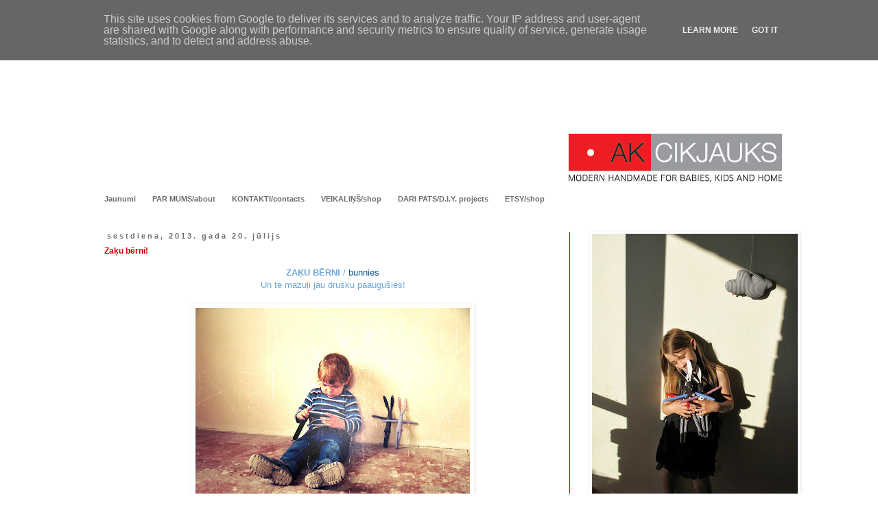

--- FILE ---
content_type: text/html; charset=UTF-8
request_url: http://www.akcikjauks.lv/2013/07/
body_size: 13352
content:
<!DOCTYPE html>
<html class='v2' dir='ltr' lang='lv'>
<head>
<link href='https://www.blogger.com/static/v1/widgets/335934321-css_bundle_v2.css' rel='stylesheet' type='text/css'/>
<meta content='width=1100' name='viewport'/>
<meta content='text/html; charset=UTF-8' http-equiv='Content-Type'/>
<meta content='blogger' name='generator'/>
<link href='http://www.akcikjauks.lv/favicon.ico' rel='icon' type='image/x-icon'/>
<link href='http://www.akcikjauks.lv/2013/07/' rel='canonical'/>
<link rel="alternate" type="application/atom+xml" title="akcikjauks - Atom" href="http://www.akcikjauks.lv/feeds/posts/default" />
<link rel="alternate" type="application/rss+xml" title="akcikjauks - RSS" href="http://www.akcikjauks.lv/feeds/posts/default?alt=rss" />
<link rel="service.post" type="application/atom+xml" title="akcikjauks - Atom" href="https://www.blogger.com/feeds/2388848082982886790/posts/default" />
<!--Can't find substitution for tag [blog.ieCssRetrofitLinks]-->
<meta content='http://www.akcikjauks.lv/2013/07/' property='og:url'/>
<meta content='akcikjauks' property='og:title'/>
<meta content='' property='og:description'/>
<title>akcikjauks: jūlijs 2013</title>
<style id='page-skin-1' type='text/css'><!--
/*
-----------------------------------------------
Blogger Template Style
Name:     Simple
Designer: Blogger
URL:      www.blogger.com
----------------------------------------------- */
/* Content
----------------------------------------------- */
body {
font: normal normal 12px Verdana, Geneva, sans-serif;
color: #666666;
background: #ffffff none repeat scroll top left;
padding: 0 0 0 0;
}
html body .region-inner {
min-width: 0;
max-width: 100%;
width: auto;
}
h2 {
font-size: 22px;
}
a:link {
text-decoration:none;
color: #cc0000;
}
a:visited {
text-decoration:none;
color: #cc0000;
}
a:hover {
text-decoration:underline;
color: #cc0000;
}
.body-fauxcolumn-outer .fauxcolumn-inner {
background: transparent none repeat scroll top left;
_background-image: none;
}
.body-fauxcolumn-outer .cap-top {
position: absolute;
z-index: 1;
height: 400px;
width: 100%;
}
.body-fauxcolumn-outer .cap-top .cap-left {
width: 100%;
background: transparent none repeat-x scroll top left;
_background-image: none;
}
.content-outer {
-moz-box-shadow: 0 0 0 rgba(0, 0, 0, .15);
-webkit-box-shadow: 0 0 0 rgba(0, 0, 0, .15);
-goog-ms-box-shadow: 0 0 0 #333333;
box-shadow: 0 0 0 rgba(0, 0, 0, .15);
margin-bottom: 1px;
}
.content-inner {
padding: 10px 40px;
}
.content-inner {
background-color: #ffffff;
}
/* Header
----------------------------------------------- */
.header-outer {
background: transparent none repeat-x scroll 0 -400px;
_background-image: none;
}
.Header h1 {
font: normal normal 40px Verdana, Geneva, sans-serif;
color: #595656;
text-shadow: 0 0 0 rgba(0, 0, 0, .2);
}
.Header h1 a {
color: #595656;
}
.Header .description {
font-size: 18px;
color: #000000;
}
.header-inner .Header .titlewrapper {
padding: 22px 0;
}
.header-inner .Header .descriptionwrapper {
padding: 0 0;
}
/* Tabs
----------------------------------------------- */
.tabs-inner .section:first-child {
border-top: 0 solid #ffffff;
}
.tabs-inner .section:first-child ul {
margin-top: -1px;
border-top: 1px solid #ffffff;
border-left: 1px solid #ffffff;
border-right: 1px solid #ffffff;
}
.tabs-inner .widget ul {
background: #ffffff none repeat-x scroll 0 -800px;
_background-image: none;
border-bottom: 1px solid #ffffff;
margin-top: 0;
margin-left: -30px;
margin-right: -30px;
}
.tabs-inner .widget li a {
display: inline-block;
padding: .6em 1em;
font: normal bold 11px Verdana, Geneva, sans-serif;
color: #706b6b;
border-left: 1px solid #ffffff;
border-right: 1px solid #ffffff;
}
.tabs-inner .widget li:first-child a {
border-left: none;
}
.tabs-inner .widget li.selected a, .tabs-inner .widget li a:hover {
color: #444444;
background-color: #cccccc;
text-decoration: none;
}
/* Columns
----------------------------------------------- */
.main-outer {
border-top: 0 solid #cc0000;
}
.fauxcolumn-left-outer .fauxcolumn-inner {
border-right: 1px solid #cc0000;
}
.fauxcolumn-right-outer .fauxcolumn-inner {
border-left: 1px solid #cc0000;
}
/* Headings
----------------------------------------------- */
div.widget > h2,
div.widget h2.title {
margin: 0 0 1em 0;
font: normal bold 11px Verdana, Geneva, sans-serif;
color: #706b6b;
}
/* Widgets
----------------------------------------------- */
.widget .zippy {
color: #999999;
text-shadow: 2px 2px 1px rgba(0, 0, 0, .1);
}
.widget .popular-posts ul {
list-style: none;
}
/* Posts
----------------------------------------------- */
h2.date-header {
font: normal bold 11px Arial, Tahoma, Helvetica, FreeSans, sans-serif;
}
.date-header span {
background-color: #ffffff;
color: #706b6b;
padding: 0.4em;
letter-spacing: 3px;
margin: inherit;
}
.main-inner {
padding-top: 35px;
padding-bottom: 65px;
}
.main-inner .column-center-inner {
padding: 0 0;
}
.main-inner .column-center-inner .section {
margin: 0 1em;
}
.post {
margin: 0 0 45px 0;
}
h3.post-title, .comments h4 {
font: normal bold 12px Verdana, Geneva, sans-serif;
margin: .75em 0 0;
}
.post-body {
font-size: 110%;
line-height: 1.4;
position: relative;
}
.post-body img, .post-body .tr-caption-container, .Profile img, .Image img,
.BlogList .item-thumbnail img {
padding: 2px;
background: #ffffff;
border: 1px solid transparent;
-moz-box-shadow: 1px 1px 5px rgba(0, 0, 0, .1);
-webkit-box-shadow: 1px 1px 5px rgba(0, 0, 0, .1);
box-shadow: 1px 1px 5px rgba(0, 0, 0, .1);
}
.post-body img, .post-body .tr-caption-container {
padding: 5px;
}
.post-body .tr-caption-container {
color: #595454;
}
.post-body .tr-caption-container img {
padding: 0;
background: transparent;
border: none;
-moz-box-shadow: 0 0 0 rgba(0, 0, 0, .1);
-webkit-box-shadow: 0 0 0 rgba(0, 0, 0, .1);
box-shadow: 0 0 0 rgba(0, 0, 0, .1);
}
.post-header {
margin: 0 0 1.5em;
line-height: 1.6;
font-size: 90%;
}
.post-footer {
margin: 20px -2px 0;
padding: 5px 10px;
color: #cc0000;
background-color: #eeeeee;
border-bottom: 1px solid #eeeeee;
line-height: 1.6;
font-size: 90%;
}
#comments .comment-author {
padding-top: 1.5em;
border-top: 1px solid #cc0000;
background-position: 0 1.5em;
}
#comments .comment-author:first-child {
padding-top: 0;
border-top: none;
}
.avatar-image-container {
margin: .2em 0 0;
}
#comments .avatar-image-container img {
border: 1px solid transparent;
}
/* Comments
----------------------------------------------- */
.comments .comments-content .icon.blog-author {
background-repeat: no-repeat;
background-image: url([data-uri]);
}
.comments .comments-content .loadmore a {
border-top: 1px solid #999999;
border-bottom: 1px solid #999999;
}
.comments .comment-thread.inline-thread {
background-color: #eeeeee;
}
.comments .continue {
border-top: 2px solid #999999;
}
/* Accents
---------------------------------------------- */
.section-columns td.columns-cell {
border-left: 1px solid #cc0000;
}
.blog-pager {
background: transparent url(http://www.blogblog.com/1kt/simple/paging_dot.png) repeat-x scroll top center;
}
.blog-pager-older-link, .home-link,
.blog-pager-newer-link {
background-color: #ffffff;
padding: 5px;
}
.footer-outer {
border-top: 1px dashed #bbbbbb;
}
/* Mobile
----------------------------------------------- */
body.mobile  {
background-size: auto;
}
.mobile .body-fauxcolumn-outer {
background: transparent none repeat scroll top left;
}
.mobile .body-fauxcolumn-outer .cap-top {
background-size: 100% auto;
}
.mobile .content-outer {
-webkit-box-shadow: 0 0 3px rgba(0, 0, 0, .15);
box-shadow: 0 0 3px rgba(0, 0, 0, .15);
}
.mobile .tabs-inner .widget ul {
margin-left: 0;
margin-right: 0;
}
.mobile .post {
margin: 0;
}
.mobile .main-inner .column-center-inner .section {
margin: 0;
}
.mobile .date-header span {
padding: 0.1em 10px;
margin: 0 -10px;
}
.mobile h3.post-title {
margin: 0;
}
.mobile .blog-pager {
background: transparent none no-repeat scroll top center;
}
.mobile .footer-outer {
border-top: none;
}
.mobile .main-inner, .mobile .footer-inner {
background-color: #ffffff;
}
.mobile-index-contents {
color: #666666;
}
.mobile-link-button {
background-color: #cc0000;
}
.mobile-link-button a:link, .mobile-link-button a:visited {
color: #ffffff;
}
.mobile .tabs-inner .section:first-child {
border-top: none;
}
.mobile .tabs-inner .PageList .widget-content {
background-color: #cccccc;
color: #444444;
border-top: 1px solid #ffffff;
border-bottom: 1px solid #ffffff;
}
.mobile .tabs-inner .PageList .widget-content .pagelist-arrow {
border-left: 1px solid #ffffff;
}

--></style>
<style id='template-skin-1' type='text/css'><!--
body {
min-width: 1080px;
}
.content-outer, .content-fauxcolumn-outer, .region-inner {
min-width: 1080px;
max-width: 1080px;
_width: 1080px;
}
.main-inner .columns {
padding-left: 0;
padding-right: 310px;
}
.main-inner .fauxcolumn-center-outer {
left: 0;
right: 310px;
/* IE6 does not respect left and right together */
_width: expression(this.parentNode.offsetWidth -
parseInt("0") -
parseInt("310px") + 'px');
}
.main-inner .fauxcolumn-left-outer {
width: 0;
}
.main-inner .fauxcolumn-right-outer {
width: 310px;
}
.main-inner .column-left-outer {
width: 0;
right: 100%;
margin-left: -0;
}
.main-inner .column-right-outer {
width: 310px;
margin-right: -310px;
}
#layout {
min-width: 0;
}
#layout .content-outer {
min-width: 0;
width: 800px;
}
#layout .region-inner {
min-width: 0;
width: auto;
}
body#layout div.add_widget {
padding: 8px;
}
body#layout div.add_widget a {
margin-left: 32px;
}
--></style>
<link href='https://www.blogger.com/dyn-css/authorization.css?targetBlogID=2388848082982886790&amp;zx=435d0fc5-8721-4a78-adb4-cb2deca5dced' media='none' onload='if(media!=&#39;all&#39;)media=&#39;all&#39;' rel='stylesheet'/><noscript><link href='https://www.blogger.com/dyn-css/authorization.css?targetBlogID=2388848082982886790&amp;zx=435d0fc5-8721-4a78-adb4-cb2deca5dced' rel='stylesheet'/></noscript>
<meta name='google-adsense-platform-account' content='ca-host-pub-1556223355139109'/>
<meta name='google-adsense-platform-domain' content='blogspot.com'/>

<script type="text/javascript" language="javascript">
  // Supply ads personalization default for EEA readers
  // See https://www.blogger.com/go/adspersonalization
  adsbygoogle = window.adsbygoogle || [];
  if (typeof adsbygoogle.requestNonPersonalizedAds === 'undefined') {
    adsbygoogle.requestNonPersonalizedAds = 1;
  }
</script>


</head>
<body class='loading variant-simplysimple'>
<div class='navbar no-items section' id='navbar' name='Navigācijas josla'>
</div>
<div class='body-fauxcolumns'>
<div class='fauxcolumn-outer body-fauxcolumn-outer'>
<div class='cap-top'>
<div class='cap-left'></div>
<div class='cap-right'></div>
</div>
<div class='fauxborder-left'>
<div class='fauxborder-right'></div>
<div class='fauxcolumn-inner'>
</div>
</div>
<div class='cap-bottom'>
<div class='cap-left'></div>
<div class='cap-right'></div>
</div>
</div>
</div>
<div class='content'>
<div class='content-fauxcolumns'>
<div class='fauxcolumn-outer content-fauxcolumn-outer'>
<div class='cap-top'>
<div class='cap-left'></div>
<div class='cap-right'></div>
</div>
<div class='fauxborder-left'>
<div class='fauxborder-right'></div>
<div class='fauxcolumn-inner'>
</div>
</div>
<div class='cap-bottom'>
<div class='cap-left'></div>
<div class='cap-right'></div>
</div>
</div>
</div>
<div class='content-outer'>
<div class='content-cap-top cap-top'>
<div class='cap-left'></div>
<div class='cap-right'></div>
</div>
<div class='fauxborder-left content-fauxborder-left'>
<div class='fauxborder-right content-fauxborder-right'></div>
<div class='content-inner'>
<header>
<div class='header-outer'>
<div class='header-cap-top cap-top'>
<div class='cap-left'></div>
<div class='cap-right'></div>
</div>
<div class='fauxborder-left header-fauxborder-left'>
<div class='fauxborder-right header-fauxborder-right'></div>
<div class='region-inner header-inner'>
<div class='header section' id='header' name='Galvene'><div class='widget Header' data-version='1' id='Header1'>
<div id='header-inner'>
<a href='http://www.akcikjauks.lv/' style='display: block'>
<img alt='akcikjauks' height='237px; ' id='Header1_headerimg' src='https://blogger.googleusercontent.com/img/b/R29vZ2xl/AVvXsEhe1s0APTf2Goucww0fqPS0bIqtnftAfXiiRGmo74k0nV5T2l2LwlQpq7cOC-12-YcJYrhD5qmDBrF_PvUJsSmk1975VpQ1be3LaiBNu7G7yYTyvyUJywJtCHpLzf0B8sd887b3Gu5_Akc/s1600/ceturtais.gif' style='display: block' width='1006px; '/>
</a>
</div>
</div></div>
</div>
</div>
<div class='header-cap-bottom cap-bottom'>
<div class='cap-left'></div>
<div class='cap-right'></div>
</div>
</div>
</header>
<div class='tabs-outer'>
<div class='tabs-cap-top cap-top'>
<div class='cap-left'></div>
<div class='cap-right'></div>
</div>
<div class='fauxborder-left tabs-fauxborder-left'>
<div class='fauxborder-right tabs-fauxborder-right'></div>
<div class='region-inner tabs-inner'>
<div class='tabs section' id='crosscol' name='Krustojošā kolonna'><div class='widget PageList' data-version='1' id='PageList1'>
<h2>Lapas</h2>
<div class='widget-content'>
<ul>
<li>
<a href='http://www.akcikjauks.lv/'>Jaunumi</a>
</li>
<li>
<a href='http://www.akcikjauks.lv/p/jaunumi.html'>PAR MUMS/about</a>
</li>
<li>
<a href='http://www.akcikjauks.lv/p/kontakti.html'>KONTAKTI/contacts</a>
</li>
<li>
<a href='http://akcikjauksveikalins.blogspot.com/?view=classic'>VEIKALIŅŠ/shop</a>
</li>
<li>
<a href='http://www.akcikjauks.lv/p/blog-page.html'>DARI PATS/D.I.Y. projects </a>
</li>
<li>
<a href='https://www.etsy.com/au/shop/akcikjauks'>ETSY/shop</a>
</li>
</ul>
<div class='clear'></div>
</div>
</div></div>
<div class='tabs no-items section' id='crosscol-overflow' name='Cross-Column 2'></div>
</div>
</div>
<div class='tabs-cap-bottom cap-bottom'>
<div class='cap-left'></div>
<div class='cap-right'></div>
</div>
</div>
<div class='main-outer'>
<div class='main-cap-top cap-top'>
<div class='cap-left'></div>
<div class='cap-right'></div>
</div>
<div class='fauxborder-left main-fauxborder-left'>
<div class='fauxborder-right main-fauxborder-right'></div>
<div class='region-inner main-inner'>
<div class='columns fauxcolumns'>
<div class='fauxcolumn-outer fauxcolumn-center-outer'>
<div class='cap-top'>
<div class='cap-left'></div>
<div class='cap-right'></div>
</div>
<div class='fauxborder-left'>
<div class='fauxborder-right'></div>
<div class='fauxcolumn-inner'>
</div>
</div>
<div class='cap-bottom'>
<div class='cap-left'></div>
<div class='cap-right'></div>
</div>
</div>
<div class='fauxcolumn-outer fauxcolumn-left-outer'>
<div class='cap-top'>
<div class='cap-left'></div>
<div class='cap-right'></div>
</div>
<div class='fauxborder-left'>
<div class='fauxborder-right'></div>
<div class='fauxcolumn-inner'>
</div>
</div>
<div class='cap-bottom'>
<div class='cap-left'></div>
<div class='cap-right'></div>
</div>
</div>
<div class='fauxcolumn-outer fauxcolumn-right-outer'>
<div class='cap-top'>
<div class='cap-left'></div>
<div class='cap-right'></div>
</div>
<div class='fauxborder-left'>
<div class='fauxborder-right'></div>
<div class='fauxcolumn-inner'>
</div>
</div>
<div class='cap-bottom'>
<div class='cap-left'></div>
<div class='cap-right'></div>
</div>
</div>
<!-- corrects IE6 width calculation -->
<div class='columns-inner'>
<div class='column-center-outer'>
<div class='column-center-inner'>
<div class='main section' id='main' name='Galvenais'><div class='widget Blog' data-version='1' id='Blog1'>
<div class='blog-posts hfeed'>

          <div class="date-outer">
        
<h2 class='date-header'><span>sestdiena, 2013. gada 20. jūlijs</span></h2>

          <div class="date-posts">
        
<div class='post-outer'>
<div class='post hentry uncustomized-post-template' itemprop='blogPost' itemscope='itemscope' itemtype='http://schema.org/BlogPosting'>
<meta content='https://blogger.googleusercontent.com/img/b/R29vZ2xl/AVvXsEjRWYGIeOeUMoXFNe_OBvaQPQlJptR_w0llPh1mlNB8sHaWY0MBIxPPh7fXltVSClSBcOpyr4dC5Vnp3ybr8jo5lVEZ20Q5ImOlNgKWcFj4RAXVWshegon3gxdQBWWzB20FoJvFKu8kPwY/s400/es+gibstu+no+skaistuma.jpg' itemprop='image_url'/>
<meta content='2388848082982886790' itemprop='blogId'/>
<meta content='5230871501996311161' itemprop='postId'/>
<a name='5230871501996311161'></a>
<h3 class='post-title entry-title' itemprop='name'>
<a href='http://www.akcikjauks.lv/2013/07/zaku-berni.html'>Zaķu bērni!</a>
</h3>
<div class='post-header'>
<div class='post-header-line-1'></div>
</div>
<div class='post-body entry-content' id='post-body-5230871501996311161' itemprop='description articleBody'>
<div style="text-align: center;">
<span style="background-color: white; color: #6fa8dc; font-family: &quot;Helvetica Neue&quot;, Arial, Helvetica, sans-serif;"><strong>ZAĶU BĒRNI</strong> / <span style="color: #0b5394;">bunnies</span></span><br />
<span style="background-color: white; color: #6fa8dc; font-family: &quot;Helvetica Neue&quot;, Arial, Helvetica, sans-serif;">Un te mazuļi jau drusku paaugušies!</span></div>
<div style="text-align: center;">
<br /></div>
<div class="separator" style="clear: both; text-align: center;">
</div>
<div class="separator" style="clear: both; text-align: center;">
<a href="https://blogger.googleusercontent.com/img/b/R29vZ2xl/AVvXsEjRWYGIeOeUMoXFNe_OBvaQPQlJptR_w0llPh1mlNB8sHaWY0MBIxPPh7fXltVSClSBcOpyr4dC5Vnp3ybr8jo5lVEZ20Q5ImOlNgKWcFj4RAXVWshegon3gxdQBWWzB20FoJvFKu8kPwY/s1600/es+gibstu+no+skaistuma.jpg" imageanchor="1" style="margin-left: 1em; margin-right: 1em;"><img border="0" height="300" iya="true" src="https://blogger.googleusercontent.com/img/b/R29vZ2xl/AVvXsEjRWYGIeOeUMoXFNe_OBvaQPQlJptR_w0llPh1mlNB8sHaWY0MBIxPPh7fXltVSClSBcOpyr4dC5Vnp3ybr8jo5lVEZ20Q5ImOlNgKWcFj4RAXVWshegon3gxdQBWWzB20FoJvFKu8kPwY/s400/es+gibstu+no+skaistuma.jpg" width="400" /></a></div>
<div class="separator" style="clear: both; text-align: center;">
<a href="https://blogger.googleusercontent.com/img/b/R29vZ2xl/AVvXsEh8uvi_ZhkuZ7nBP6LBnDGJCoyNR8jC6EsXbk3enI4Z5nT_o77GcAkMYoDhbV0YhRjp_ASbWwDDcIwF8uIYCyrpnJnTOPdYmDvvOMpztF44HZjw2wMkwl0KfnIQXvFtIT9sE-R7Na-RPLU/s1600/zaku+kopbilde+a.jpg" imageanchor="1" style="margin-left: 1em; margin-right: 1em;"><img border="0" height="300" iya="true" src="https://blogger.googleusercontent.com/img/b/R29vZ2xl/AVvXsEh8uvi_ZhkuZ7nBP6LBnDGJCoyNR8jC6EsXbk3enI4Z5nT_o77GcAkMYoDhbV0YhRjp_ASbWwDDcIwF8uIYCyrpnJnTOPdYmDvvOMpztF44HZjw2wMkwl0KfnIQXvFtIT9sE-R7Na-RPLU/s400/zaku+kopbilde+a.jpg" width="400" /></a></div>
<div class="separator" style="clear: both; text-align: center;">
<a href="https://blogger.googleusercontent.com/img/b/R29vZ2xl/AVvXsEhKDrnyURPqPUKf09_P_ZU1vsp1P_4Z7g5UP5D7FipWhfIn30U8ql_2468kywMSwFrHb5umYBYwVbzoDqCbVu96DfwaE8MD9YsJ9KqUlAf0MS8syssyf752JjDCpOT6j8-_GCCLTf8ybJM/s1600/zaku+kopbilde+3.jpg" imageanchor="1" style="margin-left: 1em; margin-right: 1em;"><img border="0" height="400" iya="true" src="https://blogger.googleusercontent.com/img/b/R29vZ2xl/AVvXsEhKDrnyURPqPUKf09_P_ZU1vsp1P_4Z7g5UP5D7FipWhfIn30U8ql_2468kywMSwFrHb5umYBYwVbzoDqCbVu96DfwaE8MD9YsJ9KqUlAf0MS8syssyf752JjDCpOT6j8-_GCCLTf8ybJM/s400/zaku+kopbilde+3.jpg" width="300" /></a></div>
<div class="separator" style="clear: both; text-align: center;">
</div>
<div class="separator" style="clear: both; text-align: center;">
<img border="0" height="200" iya="true" src="https://blogger.googleusercontent.com/img/b/R29vZ2xl/AVvXsEgH0_QOkWYVyQS5BTJUWrvZC9t-fzNcRT7dJ-EbFkD6ePcxGhCwMSjKr37FD8s8BNPGj0xBtY2tGvrPnDagr2LT0stDiS5E6ArNU5iva7ffvl4DsfbkYBs6jpiBonL5acgJrFEhzGzHHn4/s200/2+zaki.jpg" width="150" /><img border="0" height="200" iya="true" src="https://blogger.googleusercontent.com/img/b/R29vZ2xl/AVvXsEjzTRScwOGaRWOnTcA3lUWkjq8_T3p376IKzKGMjIEvgnucDFDogDbpcupqrzBy5Y2IjJGu6JsAS5XE2TTLlKWiaulHAGIljxygDbsj8R-QvRBiCUpgaVyS38uBTJe-iGl7pNhIZslkm0c/s200/zakis+viens.jpg" width="150" /></div>
<div class="separator" style="clear: both; text-align: center;">
<a href="https://blogger.googleusercontent.com/img/b/R29vZ2xl/AVvXsEhX0SI6Ga2aaPUyN3q7-PnbT0e_ICgL0Cq7xZgLcVRNp2ZCkPhH37U5VzUVnmw12QS2CILj0-LkfwnawkwXLTg_UQBYT1Rn-6IFWPG1-vsYddGdt4PRmziDadsVzxuXwyU0ml46LIHpDTs/s1600/3+roza.jpg" imageanchor="1" style="margin-left: 1em; margin-right: 1em;"><img border="0" height="320" iya="true" src="https://blogger.googleusercontent.com/img/b/R29vZ2xl/AVvXsEhX0SI6Ga2aaPUyN3q7-PnbT0e_ICgL0Cq7xZgLcVRNp2ZCkPhH37U5VzUVnmw12QS2CILj0-LkfwnawkwXLTg_UQBYT1Rn-6IFWPG1-vsYddGdt4PRmziDadsVzxuXwyU0ml46LIHpDTs/s320/3+roza.jpg" width="251" /></a></div>
<div class="separator" style="clear: both; text-align: center;">
<br /></div>
<div style='clear: both;'></div>
</div>
<div class='post-footer'>
<div class='post-footer-line post-footer-line-1'>
<span class='post-author vcard'>
Autors:
<span class='fn' itemprop='author' itemscope='itemscope' itemtype='http://schema.org/Person'>
<meta content='https://www.blogger.com/profile/08501071775916218313' itemprop='url'/>
<a class='g-profile' href='https://www.blogger.com/profile/08501071775916218313' rel='author' title='author profile'>
<span itemprop='name'>akcikjauks</span>
</a>
</span>
</span>
<span class='post-timestamp'>
plkst.
<meta content='http://www.akcikjauks.lv/2013/07/zaku-berni.html' itemprop='url'/>
<a class='timestamp-link' href='http://www.akcikjauks.lv/2013/07/zaku-berni.html' rel='bookmark' title='permanent link'><abbr class='published' itemprop='datePublished' title='2013-07-20T11:15:00+03:00'>11:15</abbr></a>
</span>
<span class='post-comment-link'>
<a class='comment-link' href='http://www.akcikjauks.lv/2013/07/zaku-berni.html#comment-form' onclick=''>
Nav komentāru:
  </a>
</span>
<span class='post-icons'>
<span class='item-control blog-admin pid-1325774382'>
<a href='https://www.blogger.com/post-edit.g?blogID=2388848082982886790&postID=5230871501996311161&from=pencil' title='Rediģēt ziņu'>
<img alt='' class='icon-action' height='18' src='https://resources.blogblog.com/img/icon18_edit_allbkg.gif' width='18'/>
</a>
</span>
</span>
<div class='post-share-buttons goog-inline-block'>
<a class='goog-inline-block share-button sb-email' href='https://www.blogger.com/share-post.g?blogID=2388848082982886790&postID=5230871501996311161&target=email' target='_blank' title='Sūtīt pa e-pastu'><span class='share-button-link-text'>Sūtīt pa e-pastu</span></a><a class='goog-inline-block share-button sb-blog' href='https://www.blogger.com/share-post.g?blogID=2388848082982886790&postID=5230871501996311161&target=blog' onclick='window.open(this.href, "_blank", "height=270,width=475"); return false;' target='_blank' title='Rakstīt emuāru'><span class='share-button-link-text'>Rakstīt emuāru</span></a><a class='goog-inline-block share-button sb-twitter' href='https://www.blogger.com/share-post.g?blogID=2388848082982886790&postID=5230871501996311161&target=twitter' target='_blank' title='Kopīgot pakalpojumā X'><span class='share-button-link-text'>Kopīgot pakalpojumā&#160;X</span></a><a class='goog-inline-block share-button sb-facebook' href='https://www.blogger.com/share-post.g?blogID=2388848082982886790&postID=5230871501996311161&target=facebook' onclick='window.open(this.href, "_blank", "height=430,width=640"); return false;' target='_blank' title='Kopīgot sociālajā tīklā Facebook'><span class='share-button-link-text'>Kopīgot sociālajā tīklā Facebook</span></a><a class='goog-inline-block share-button sb-pinterest' href='https://www.blogger.com/share-post.g?blogID=2388848082982886790&postID=5230871501996311161&target=pinterest' target='_blank' title='Kopīgot vietnē Pinterest'><span class='share-button-link-text'>Kopīgot vietnē Pinterest</span></a>
</div>
</div>
<div class='post-footer-line post-footer-line-2'>
<span class='post-labels'>
Etiķetes:
<a href='http://www.akcikjauks.lv/search/label/Za%C4%B7u%20b%C4%93rni.%20Bunnies' rel='tag'>Zaķu bērni. Bunnies</a>
</span>
</div>
<div class='post-footer-line post-footer-line-3'>
<span class='post-location'>
</span>
</div>
</div>
</div>
</div>

          </div></div>
        

          <div class="date-outer">
        
<h2 class='date-header'><span>otrdiena, 2013. gada 9. jūlijs</span></h2>

          <div class="date-posts">
        
<div class='post-outer'>
<div class='post hentry uncustomized-post-template' itemprop='blogPost' itemscope='itemscope' itemtype='http://schema.org/BlogPosting'>
<meta content='https://blogger.googleusercontent.com/img/b/R29vZ2xl/AVvXsEhc1aBLJYT_NXTRC6EaPXTz7aD8J3jKwxn9dtSNcKhfOnxszpsxoh2etg4_d5D9rAaMR48QYmnU0Zc601tvfAXXsp9E35UaPNGKQiXcsQPhPbXXmrVqWffsF3drRuq5dDFLeBOUJx8reiU/s400/lupinas+1.jpg' itemprop='image_url'/>
<meta content='2388848082982886790' itemprop='blogId'/>
<meta content='4978222903759800434' itemprop='postId'/>
<a name='4978222903759800434'></a>
<h3 class='post-title entry-title' itemprop='name'>
<a href='http://www.akcikjauks.lv/2013/07/ligo-noskanas-rotas-no-www.html'>Līgo...</a>
</h3>
<div class='post-header'>
<div class='post-header-line-1'></div>
</div>
<div class='post-body entry-content' id='post-body-4978222903759800434' itemprop='description articleBody'>
<div class="separator" style="clear: both; text-align: center;">
<span style="color: #351c75; font-family: &quot;Helvetica Neue&quot;, Arial, Helvetica, sans-serif;"><strong>Lupīnu trakums! </strong><span style="color: #8e7cc3;">inspiration</span></span></div>
<div class="separator" style="clear: both; text-align: center;">
<a href="https://blogger.googleusercontent.com/img/b/R29vZ2xl/AVvXsEhc1aBLJYT_NXTRC6EaPXTz7aD8J3jKwxn9dtSNcKhfOnxszpsxoh2etg4_d5D9rAaMR48QYmnU0Zc601tvfAXXsp9E35UaPNGKQiXcsQPhPbXXmrVqWffsF3drRuq5dDFLeBOUJx8reiU/s1600/lupinas+1.jpg" imageanchor="1" style="margin-left: 1em; margin-right: 1em;"><span style="color: #e06666; font-family: &quot;Helvetica Neue&quot;, Arial, Helvetica, sans-serif;"><strong><img border="0" height="400" nya="true" src="https://blogger.googleusercontent.com/img/b/R29vZ2xl/AVvXsEhc1aBLJYT_NXTRC6EaPXTz7aD8J3jKwxn9dtSNcKhfOnxszpsxoh2etg4_d5D9rAaMR48QYmnU0Zc601tvfAXXsp9E35UaPNGKQiXcsQPhPbXXmrVqWffsF3drRuq5dDFLeBOUJx8reiU/s400/lupinas+1.jpg" width="300" /></strong></span></a></div>
<div class="separator" style="clear: both; text-align: center;">
<span style="color: #e06666; font-family: &quot;Helvetica Neue&quot;, Arial, Helvetica, sans-serif;"><strong></strong></span><br /></div>
<div class="separator" style="clear: both; text-align: center;">
<a href="https://blogger.googleusercontent.com/img/b/R29vZ2xl/AVvXsEi-MpjcwupWRa1H_W768uwYImiM7AtWQ0atMq3r1xV8dvUOKqXkNw-6SWBsm4bPfcQ3EqBqD4qINfhUqhgQXxupC4SieJtBJGsNDIFDheLwkQd7I8fnXBxxpt8CouqwEI_i5b86wCpxMTM/s1600/ista.jpg" imageanchor="1" style="margin-left: 1em; margin-right: 1em;"><span style="color: #e06666; font-family: &quot;Helvetica Neue&quot;, Arial, Helvetica, sans-serif;"><strong><img border="0" height="308" nya="true" src="https://blogger.googleusercontent.com/img/b/R29vZ2xl/AVvXsEi-MpjcwupWRa1H_W768uwYImiM7AtWQ0atMq3r1xV8dvUOKqXkNw-6SWBsm4bPfcQ3EqBqD4qINfhUqhgQXxupC4SieJtBJGsNDIFDheLwkQd7I8fnXBxxpt8CouqwEI_i5b86wCpxMTM/s400/ista.jpg" width="400" /></strong></span></a></div>
<div class="separator" style="clear: both; text-align: center;">
<a href="https://blogger.googleusercontent.com/img/b/R29vZ2xl/AVvXsEhE2sKMe-xuC_Zwo72r3AcRXAckxCfUwvQ_mS6Fxd6Sw4wmPmgPwmJx8jFXwrQIIzcZh-aXnwsuSKcEYouPp3fdmThT_icw3TKXDr_2erE2NIqWY-uWtsqY2SsASOokcMJ5ZafRVSASGr0/s1600/ista+1.jpg" imageanchor="1" style="margin-left: 1em; margin-right: 1em;"><span style="color: #e06666; font-family: &quot;Helvetica Neue&quot;, Arial, Helvetica, sans-serif;"><strong><img border="0" height="300" nya="true" src="https://blogger.googleusercontent.com/img/b/R29vZ2xl/AVvXsEhE2sKMe-xuC_Zwo72r3AcRXAckxCfUwvQ_mS6Fxd6Sw4wmPmgPwmJx8jFXwrQIIzcZh-aXnwsuSKcEYouPp3fdmThT_icw3TKXDr_2erE2NIqWY-uWtsqY2SsASOokcMJ5ZafRVSASGr0/s400/ista+1.jpg" width="400" /></strong></span></a></div>
<span style="font-family: &quot;Helvetica Neue&quot;, Arial, Helvetica, sans-serif;"></span><br />
<div style='clear: both;'></div>
</div>
<div class='post-footer'>
<div class='post-footer-line post-footer-line-1'>
<span class='post-author vcard'>
Autors:
<span class='fn' itemprop='author' itemscope='itemscope' itemtype='http://schema.org/Person'>
<meta content='https://www.blogger.com/profile/08501071775916218313' itemprop='url'/>
<a class='g-profile' href='https://www.blogger.com/profile/08501071775916218313' rel='author' title='author profile'>
<span itemprop='name'>akcikjauks</span>
</a>
</span>
</span>
<span class='post-timestamp'>
plkst.
<meta content='http://www.akcikjauks.lv/2013/07/ligo-noskanas-rotas-no-www.html' itemprop='url'/>
<a class='timestamp-link' href='http://www.akcikjauks.lv/2013/07/ligo-noskanas-rotas-no-www.html' rel='bookmark' title='permanent link'><abbr class='published' itemprop='datePublished' title='2013-07-09T21:14:00+03:00'>21:14</abbr></a>
</span>
<span class='post-comment-link'>
<a class='comment-link' href='http://www.akcikjauks.lv/2013/07/ligo-noskanas-rotas-no-www.html#comment-form' onclick=''>
Nav komentāru:
  </a>
</span>
<span class='post-icons'>
<span class='item-control blog-admin pid-1325774382'>
<a href='https://www.blogger.com/post-edit.g?blogID=2388848082982886790&postID=4978222903759800434&from=pencil' title='Rediģēt ziņu'>
<img alt='' class='icon-action' height='18' src='https://resources.blogblog.com/img/icon18_edit_allbkg.gif' width='18'/>
</a>
</span>
</span>
<div class='post-share-buttons goog-inline-block'>
<a class='goog-inline-block share-button sb-email' href='https://www.blogger.com/share-post.g?blogID=2388848082982886790&postID=4978222903759800434&target=email' target='_blank' title='Sūtīt pa e-pastu'><span class='share-button-link-text'>Sūtīt pa e-pastu</span></a><a class='goog-inline-block share-button sb-blog' href='https://www.blogger.com/share-post.g?blogID=2388848082982886790&postID=4978222903759800434&target=blog' onclick='window.open(this.href, "_blank", "height=270,width=475"); return false;' target='_blank' title='Rakstīt emuāru'><span class='share-button-link-text'>Rakstīt emuāru</span></a><a class='goog-inline-block share-button sb-twitter' href='https://www.blogger.com/share-post.g?blogID=2388848082982886790&postID=4978222903759800434&target=twitter' target='_blank' title='Kopīgot pakalpojumā X'><span class='share-button-link-text'>Kopīgot pakalpojumā&#160;X</span></a><a class='goog-inline-block share-button sb-facebook' href='https://www.blogger.com/share-post.g?blogID=2388848082982886790&postID=4978222903759800434&target=facebook' onclick='window.open(this.href, "_blank", "height=430,width=640"); return false;' target='_blank' title='Kopīgot sociālajā tīklā Facebook'><span class='share-button-link-text'>Kopīgot sociālajā tīklā Facebook</span></a><a class='goog-inline-block share-button sb-pinterest' href='https://www.blogger.com/share-post.g?blogID=2388848082982886790&postID=4978222903759800434&target=pinterest' target='_blank' title='Kopīgot vietnē Pinterest'><span class='share-button-link-text'>Kopīgot vietnē Pinterest</span></a>
</div>
</div>
<div class='post-footer-line post-footer-line-2'>
<span class='post-labels'>
Etiķetes:
<a href='http://www.akcikjauks.lv/search/label/Iedvesma.%20Inspiration' rel='tag'>Iedvesma. Inspiration</a>
</span>
</div>
<div class='post-footer-line post-footer-line-3'>
<span class='post-location'>
</span>
</div>
</div>
</div>
</div>

        </div></div>
      
</div>
<div class='blog-pager' id='blog-pager'>
<span id='blog-pager-newer-link'>
<a class='blog-pager-newer-link' href='http://www.akcikjauks.lv/search?updated-max=2013-09-22T17:09:00%2B03:00&max-results=7&reverse-paginate=true' id='Blog1_blog-pager-newer-link' title='Jaunākas ziņas'>Jaunākas ziņas</a>
</span>
<span id='blog-pager-older-link'>
<a class='blog-pager-older-link' href='http://www.akcikjauks.lv/search?updated-max=2013-07-09T21:14:00%2B03:00&max-results=7' id='Blog1_blog-pager-older-link' title='Vecākas ziņas'>Vecākas ziņas</a>
</span>
<a class='home-link' href='http://www.akcikjauks.lv/'>Sākumlapa</a>
</div>
<div class='clear'></div>
<div class='blog-feeds'>
<div class='feed-links'>
Abonēt:
<a class='feed-link' href='http://www.akcikjauks.lv/feeds/posts/default' target='_blank' type='application/atom+xml'>Komentāri (Atom)</a>
</div>
</div>
</div></div>
</div>
</div>
<div class='column-left-outer'>
<div class='column-left-inner'>
<aside>
</aside>
</div>
</div>
<div class='column-right-outer'>
<div class='column-right-inner'>
<aside>
<div class='sidebar section' id='sidebar-right-1'><div class='widget Image' data-version='1' id='Image4'>
<div class='widget-content'>
<img alt='' height='400' id='Image4_img' src='https://blogger.googleusercontent.com/img/b/R29vZ2xl/AVvXsEguUw2ioN_QeDshsTGQpPxRgyHeaawdiRpN5CHiy-KPzi9G-2mudX7Gt2scSLoa8Zg0QjXZ-GBRcZMfxL21CFT9_gOZ7B2HNqf1bPoqri2_kstu0wsWb81kmC0peaon9KHdFsafinmyHZU/s400/ista.jpg' width='300'/>
<br/>
</div>
<div class='clear'></div>
</div><div class='widget Image' data-version='1' id='Image1'>
<div class='widget-content'>
<img alt='' height='34' id='Image1_img' src='https://blogger.googleusercontent.com/img/a/AVvXsEi4zjRi-X3igEKSZamQytKj7UuZRiY95nhnGfPwmzgJS-aZEcI84IETk9B9wmF39mafT99Y-6aOzvIjBIRobnLcgzdI50tHOzK1bJ70yJaZ1Nhg60uILI1XuruqAE-rQEPdqOQ2ZtdepJYUH-V-uGt4h-b20VTklUdDe_2fENHPBTf_Au0t1aJDv_ZM=s35' width='35'/>
<br/>
</div>
<div class='clear'></div>
</div><div class='widget Image' data-version='1' id='Image8'>
<div class='widget-content'>
<a href='https://www.facebook.com/akcikjauks/'>
<img alt='' height='34' id='Image8_img' src='https://blogger.googleusercontent.com/img/a/AVvXsEgKLvQ1Wx1JS43QMoQ_rUACiupI7tJvXdTl_j7tZJOrDoGrn7ItVee1xum55JgV37-f2oSQoIvwbDtXAzbkQkhLqMX7b9WD6wiJN8U00KNtUd9JwpXLsZ80eVKjI7nDdGvpKK2okuxeT8fmQ90_9eBrqxA60-i5om7W5KsI6D3HS33VGVRmN_-Fn3m-=s35' width='35'/>
</a>
<br/>
</div>
<div class='clear'></div>
</div><div class='widget Label' data-version='1' id='Label1'>
<h2>DARBU GALERIJA / Gallery of works</h2>
<div class='widget-content list-label-widget-content'>
<ul>
<li>
<a dir='ltr' href='http://www.akcikjauks.lv/search/label/Darba%20process.Process%20of%20work'>Darba process.Process of work</a>
<span dir='ltr'>(6)</span>
</li>
<li>
<a dir='ltr' href='http://www.akcikjauks.lv/search/label/Gadatirgus'>Gadatirgus</a>
<span dir='ltr'>(1)</span>
</li>
<li>
<a dir='ltr' href='http://www.akcikjauks.lv/search/label/Grabu%C4%BCi.%20Rattles'>Grabuļi. Rattles</a>
<span dir='ltr'>(2)</span>
</li>
<li>
<a dir='ltr' href='http://www.akcikjauks.lv/search/label/Iedvesma.%20Inspiration'>Iedvesma. Inspiration</a>
<span dir='ltr'>(15)</span>
</li>
<li>
<a dir='ltr' href='http://www.akcikjauks.lv/search/label/Ka%C4%B7i.%20Cats'>Kaķi. Cats</a>
<span dir='ltr'>(2)</span>
</li>
<li>
<a dir='ltr' href='http://www.akcikjauks.lv/search/label/Ka%C4%B7i.%20Cats.'>Kaķi. Cats.</a>
<span dir='ltr'>(1)</span>
</li>
<li>
<a dir='ltr' href='http://www.akcikjauks.lv/search/label/Lapsi%C5%86a.%20The%20Fox'>Lapsiņa. The Fox</a>
<span dir='ltr'>(7)</span>
</li>
<li>
<a dir='ltr' href='http://www.akcikjauks.lv/search/label/Lapsi%C5%86a.%20The%20Fox.'>Lapsiņa. The Fox.</a>
<span dir='ltr'>(2)</span>
</li>
<li>
<a dir='ltr' href='http://www.akcikjauks.lv/search/label/Lapsi%C5%86u%20%C4%A3imene.%20The%20Fox%60s%20family.'>Lapsiņu ģimene. The Fox`s family.</a>
<span dir='ltr'>(1)</span>
</li>
<li>
<a dir='ltr' href='http://www.akcikjauks.lv/search/label/L%C4%81%C4%8Di.%20Bears.'>Lāči. Bears.</a>
<span dir='ltr'>(3)</span>
</li>
<li>
<a dir='ltr' href='http://www.akcikjauks.lv/search/label/Lell%C4%ABtes.%20Dolls'>Lellītes. Dolls</a>
<span dir='ltr'>(2)</span>
</li>
<li>
<a dir='ltr' href='http://www.akcikjauks.lv/search/label/Liel%C4%81s%20virtenes.%20Garland'>Lielās virtenes. Garland</a>
<span dir='ltr'>(3)</span>
</li>
<li>
<a dir='ltr' href='http://www.akcikjauks.lv/search/label/Lielie%20za%C4%B7i.%20Big%20rabbits'>Lielie zaķi. Big rabbits</a>
<span dir='ltr'>(1)</span>
</li>
<li>
<a dir='ltr' href='http://www.akcikjauks.lv/search/label/Matu%20stipi%C5%86as.%20Hair%20accessories.'>Matu stipiņas. Hair accessories.</a>
<span dir='ltr'>(4)</span>
</li>
<li>
<a dir='ltr' href='http://www.akcikjauks.lv/search/label/Maz%C4%81s%20virtenes.%20My%20first%20garland.'>Mazās virtenes. My first garland.</a>
<span dir='ltr'>(3)</span>
</li>
<li>
<a dir='ltr' href='http://www.akcikjauks.lv/search/label/Melnie%20lapsu%20kungi'>Melnie lapsu kungi</a>
<span dir='ltr'>(1)</span>
</li>
<li>
<a dir='ltr' href='http://www.akcikjauks.lv/search/label/M%C4%93s%20pres%C4%93.'>Mēs presē.</a>
<span dir='ltr'>(1)</span>
</li>
<li>
<a dir='ltr' href='http://www.akcikjauks.lv/search/label/Pakl%C4%81ji.%20Carpet.'>Paklāji. Carpet.</a>
<span dir='ltr'>(2)</span>
</li>
<li>
<a dir='ltr' href='http://www.akcikjauks.lv/search/label/Putni.%20Birds'>Putni. Birds</a>
<span dir='ltr'>(4)</span>
</li>
<li>
<a dir='ltr' href='http://www.akcikjauks.lv/search/label/Putnu%20mob%C4%AB%C4%BCi.%20Birds%20mobiles.'>Putnu mobīļi. Birds mobiles.</a>
<span dir='ltr'>(2)</span>
</li>
<li>
<a dir='ltr' href='http://www.akcikjauks.lv/search/label/Tambor%C4%93tas%20bumbi%C5%86as.%20Crocheted%20balls'>Tamborētas bumbiņas. Crocheted balls</a>
<span dir='ltr'>(3)</span>
</li>
<li>
<a dir='ltr' href='http://www.akcikjauks.lv/search/label/Za%C4%B7u%20baler%C4%ABnas.%20Rabbit%20Balllerinas.'>Zaķu balerīnas. Rabbit Balllerinas.</a>
<span dir='ltr'>(4)</span>
</li>
<li>
<a dir='ltr' href='http://www.akcikjauks.lv/search/label/Za%C4%B7u%20b%C4%93rni.%20Bunnies'>Zaķu bērni. Bunnies</a>
<span dir='ltr'>(2)</span>
</li>
<li>
<a dir='ltr' href='http://www.akcikjauks.lv/search/label/Za%C4%B7u%20b%C4%93rni.%20Bunnies.'>Zaķu bērni. Bunnies.</a>
<span dir='ltr'>(1)</span>
</li>
<li>
<a dir='ltr' href='http://www.akcikjauks.lv/search/label/Za%C4%B7u%20mazu%C4%BCi.%20Babies'>Zaķu mazuļi. Babies</a>
<span dir='ltr'>(4)</span>
</li>
</ul>
<div class='clear'></div>
</div>
</div><div class='widget Image' data-version='1' id='Image2'>
<div class='widget-content'>
<a href='http://www.akcikjauksveikalins.blogspot.com/'>
<img alt='' height='200' id='Image2_img' src='https://blogger.googleusercontent.com/img/b/R29vZ2xl/AVvXsEjuuQkeheTfXPFxXEo3ejP3zG3MVBQcN2j2nVLgo0Hzw1Ro3yQnAIVSgBiJr5OIG2s4bQgIMAkKloSfOpx3lIV2RhuUrQPr6mf44VsnZkM0byQElWGFDw1hoZCLSGybV8G-2g6FUlGKu-E/s300/ista1.jpg' width='300'/>
</a>
<br/>
</div>
<div class='clear'></div>
</div><div class='widget BlogArchive' data-version='1' id='BlogArchive1'>
<h2>Arhīvs</h2>
<div class='widget-content'>
<div id='ArchiveList'>
<div id='BlogArchive1_ArchiveList'>
<ul class='hierarchy'>
<li class='archivedate collapsed'>
<a class='toggle' href='javascript:void(0)'>
<span class='zippy'>

        &#9658;&#160;
      
</span>
</a>
<a class='post-count-link' href='http://www.akcikjauks.lv/2022/'>
2022
</a>
<span class='post-count' dir='ltr'>(1)</span>
<ul class='hierarchy'>
<li class='archivedate collapsed'>
<a class='toggle' href='javascript:void(0)'>
<span class='zippy'>

        &#9658;&#160;
      
</span>
</a>
<a class='post-count-link' href='http://www.akcikjauks.lv/2022/05/'>
maijs
</a>
<span class='post-count' dir='ltr'>(1)</span>
</li>
</ul>
</li>
</ul>
<ul class='hierarchy'>
<li class='archivedate collapsed'>
<a class='toggle' href='javascript:void(0)'>
<span class='zippy'>

        &#9658;&#160;
      
</span>
</a>
<a class='post-count-link' href='http://www.akcikjauks.lv/2021/'>
2021
</a>
<span class='post-count' dir='ltr'>(1)</span>
<ul class='hierarchy'>
<li class='archivedate collapsed'>
<a class='toggle' href='javascript:void(0)'>
<span class='zippy'>

        &#9658;&#160;
      
</span>
</a>
<a class='post-count-link' href='http://www.akcikjauks.lv/2021/02/'>
februāris
</a>
<span class='post-count' dir='ltr'>(1)</span>
</li>
</ul>
</li>
</ul>
<ul class='hierarchy'>
<li class='archivedate collapsed'>
<a class='toggle' href='javascript:void(0)'>
<span class='zippy'>

        &#9658;&#160;
      
</span>
</a>
<a class='post-count-link' href='http://www.akcikjauks.lv/2020/'>
2020
</a>
<span class='post-count' dir='ltr'>(1)</span>
<ul class='hierarchy'>
<li class='archivedate collapsed'>
<a class='toggle' href='javascript:void(0)'>
<span class='zippy'>

        &#9658;&#160;
      
</span>
</a>
<a class='post-count-link' href='http://www.akcikjauks.lv/2020/10/'>
oktobris
</a>
<span class='post-count' dir='ltr'>(1)</span>
</li>
</ul>
</li>
</ul>
<ul class='hierarchy'>
<li class='archivedate collapsed'>
<a class='toggle' href='javascript:void(0)'>
<span class='zippy'>

        &#9658;&#160;
      
</span>
</a>
<a class='post-count-link' href='http://www.akcikjauks.lv/2017/'>
2017
</a>
<span class='post-count' dir='ltr'>(1)</span>
<ul class='hierarchy'>
<li class='archivedate collapsed'>
<a class='toggle' href='javascript:void(0)'>
<span class='zippy'>

        &#9658;&#160;
      
</span>
</a>
<a class='post-count-link' href='http://www.akcikjauks.lv/2017/05/'>
maijs
</a>
<span class='post-count' dir='ltr'>(1)</span>
</li>
</ul>
</li>
</ul>
<ul class='hierarchy'>
<li class='archivedate collapsed'>
<a class='toggle' href='javascript:void(0)'>
<span class='zippy'>

        &#9658;&#160;
      
</span>
</a>
<a class='post-count-link' href='http://www.akcikjauks.lv/2016/'>
2016
</a>
<span class='post-count' dir='ltr'>(3)</span>
<ul class='hierarchy'>
<li class='archivedate collapsed'>
<a class='toggle' href='javascript:void(0)'>
<span class='zippy'>

        &#9658;&#160;
      
</span>
</a>
<a class='post-count-link' href='http://www.akcikjauks.lv/2016/10/'>
oktobris
</a>
<span class='post-count' dir='ltr'>(1)</span>
</li>
</ul>
<ul class='hierarchy'>
<li class='archivedate collapsed'>
<a class='toggle' href='javascript:void(0)'>
<span class='zippy'>

        &#9658;&#160;
      
</span>
</a>
<a class='post-count-link' href='http://www.akcikjauks.lv/2016/05/'>
maijs
</a>
<span class='post-count' dir='ltr'>(2)</span>
</li>
</ul>
</li>
</ul>
<ul class='hierarchy'>
<li class='archivedate collapsed'>
<a class='toggle' href='javascript:void(0)'>
<span class='zippy'>

        &#9658;&#160;
      
</span>
</a>
<a class='post-count-link' href='http://www.akcikjauks.lv/2015/'>
2015
</a>
<span class='post-count' dir='ltr'>(15)</span>
<ul class='hierarchy'>
<li class='archivedate collapsed'>
<a class='toggle' href='javascript:void(0)'>
<span class='zippy'>

        &#9658;&#160;
      
</span>
</a>
<a class='post-count-link' href='http://www.akcikjauks.lv/2015/08/'>
augusts
</a>
<span class='post-count' dir='ltr'>(1)</span>
</li>
</ul>
<ul class='hierarchy'>
<li class='archivedate collapsed'>
<a class='toggle' href='javascript:void(0)'>
<span class='zippy'>

        &#9658;&#160;
      
</span>
</a>
<a class='post-count-link' href='http://www.akcikjauks.lv/2015/07/'>
jūlijs
</a>
<span class='post-count' dir='ltr'>(4)</span>
</li>
</ul>
<ul class='hierarchy'>
<li class='archivedate collapsed'>
<a class='toggle' href='javascript:void(0)'>
<span class='zippy'>

        &#9658;&#160;
      
</span>
</a>
<a class='post-count-link' href='http://www.akcikjauks.lv/2015/06/'>
jūnijs
</a>
<span class='post-count' dir='ltr'>(1)</span>
</li>
</ul>
<ul class='hierarchy'>
<li class='archivedate collapsed'>
<a class='toggle' href='javascript:void(0)'>
<span class='zippy'>

        &#9658;&#160;
      
</span>
</a>
<a class='post-count-link' href='http://www.akcikjauks.lv/2015/05/'>
maijs
</a>
<span class='post-count' dir='ltr'>(2)</span>
</li>
</ul>
<ul class='hierarchy'>
<li class='archivedate collapsed'>
<a class='toggle' href='javascript:void(0)'>
<span class='zippy'>

        &#9658;&#160;
      
</span>
</a>
<a class='post-count-link' href='http://www.akcikjauks.lv/2015/04/'>
aprīlis
</a>
<span class='post-count' dir='ltr'>(2)</span>
</li>
</ul>
<ul class='hierarchy'>
<li class='archivedate collapsed'>
<a class='toggle' href='javascript:void(0)'>
<span class='zippy'>

        &#9658;&#160;
      
</span>
</a>
<a class='post-count-link' href='http://www.akcikjauks.lv/2015/03/'>
marts
</a>
<span class='post-count' dir='ltr'>(2)</span>
</li>
</ul>
<ul class='hierarchy'>
<li class='archivedate collapsed'>
<a class='toggle' href='javascript:void(0)'>
<span class='zippy'>

        &#9658;&#160;
      
</span>
</a>
<a class='post-count-link' href='http://www.akcikjauks.lv/2015/02/'>
februāris
</a>
<span class='post-count' dir='ltr'>(3)</span>
</li>
</ul>
</li>
</ul>
<ul class='hierarchy'>
<li class='archivedate collapsed'>
<a class='toggle' href='javascript:void(0)'>
<span class='zippy'>

        &#9658;&#160;
      
</span>
</a>
<a class='post-count-link' href='http://www.akcikjauks.lv/2014/'>
2014
</a>
<span class='post-count' dir='ltr'>(33)</span>
<ul class='hierarchy'>
<li class='archivedate collapsed'>
<a class='toggle' href='javascript:void(0)'>
<span class='zippy'>

        &#9658;&#160;
      
</span>
</a>
<a class='post-count-link' href='http://www.akcikjauks.lv/2014/12/'>
decembris
</a>
<span class='post-count' dir='ltr'>(3)</span>
</li>
</ul>
<ul class='hierarchy'>
<li class='archivedate collapsed'>
<a class='toggle' href='javascript:void(0)'>
<span class='zippy'>

        &#9658;&#160;
      
</span>
</a>
<a class='post-count-link' href='http://www.akcikjauks.lv/2014/11/'>
novembris
</a>
<span class='post-count' dir='ltr'>(1)</span>
</li>
</ul>
<ul class='hierarchy'>
<li class='archivedate collapsed'>
<a class='toggle' href='javascript:void(0)'>
<span class='zippy'>

        &#9658;&#160;
      
</span>
</a>
<a class='post-count-link' href='http://www.akcikjauks.lv/2014/10/'>
oktobris
</a>
<span class='post-count' dir='ltr'>(4)</span>
</li>
</ul>
<ul class='hierarchy'>
<li class='archivedate collapsed'>
<a class='toggle' href='javascript:void(0)'>
<span class='zippy'>

        &#9658;&#160;
      
</span>
</a>
<a class='post-count-link' href='http://www.akcikjauks.lv/2014/07/'>
jūlijs
</a>
<span class='post-count' dir='ltr'>(2)</span>
</li>
</ul>
<ul class='hierarchy'>
<li class='archivedate collapsed'>
<a class='toggle' href='javascript:void(0)'>
<span class='zippy'>

        &#9658;&#160;
      
</span>
</a>
<a class='post-count-link' href='http://www.akcikjauks.lv/2014/06/'>
jūnijs
</a>
<span class='post-count' dir='ltr'>(4)</span>
</li>
</ul>
<ul class='hierarchy'>
<li class='archivedate collapsed'>
<a class='toggle' href='javascript:void(0)'>
<span class='zippy'>

        &#9658;&#160;
      
</span>
</a>
<a class='post-count-link' href='http://www.akcikjauks.lv/2014/05/'>
maijs
</a>
<span class='post-count' dir='ltr'>(4)</span>
</li>
</ul>
<ul class='hierarchy'>
<li class='archivedate collapsed'>
<a class='toggle' href='javascript:void(0)'>
<span class='zippy'>

        &#9658;&#160;
      
</span>
</a>
<a class='post-count-link' href='http://www.akcikjauks.lv/2014/04/'>
aprīlis
</a>
<span class='post-count' dir='ltr'>(4)</span>
</li>
</ul>
<ul class='hierarchy'>
<li class='archivedate collapsed'>
<a class='toggle' href='javascript:void(0)'>
<span class='zippy'>

        &#9658;&#160;
      
</span>
</a>
<a class='post-count-link' href='http://www.akcikjauks.lv/2014/03/'>
marts
</a>
<span class='post-count' dir='ltr'>(3)</span>
</li>
</ul>
<ul class='hierarchy'>
<li class='archivedate collapsed'>
<a class='toggle' href='javascript:void(0)'>
<span class='zippy'>

        &#9658;&#160;
      
</span>
</a>
<a class='post-count-link' href='http://www.akcikjauks.lv/2014/02/'>
februāris
</a>
<span class='post-count' dir='ltr'>(3)</span>
</li>
</ul>
<ul class='hierarchy'>
<li class='archivedate collapsed'>
<a class='toggle' href='javascript:void(0)'>
<span class='zippy'>

        &#9658;&#160;
      
</span>
</a>
<a class='post-count-link' href='http://www.akcikjauks.lv/2014/01/'>
janvāris
</a>
<span class='post-count' dir='ltr'>(5)</span>
</li>
</ul>
</li>
</ul>
<ul class='hierarchy'>
<li class='archivedate expanded'>
<a class='toggle' href='javascript:void(0)'>
<span class='zippy toggle-open'>

        &#9660;&#160;
      
</span>
</a>
<a class='post-count-link' href='http://www.akcikjauks.lv/2013/'>
2013
</a>
<span class='post-count' dir='ltr'>(31)</span>
<ul class='hierarchy'>
<li class='archivedate collapsed'>
<a class='toggle' href='javascript:void(0)'>
<span class='zippy'>

        &#9658;&#160;
      
</span>
</a>
<a class='post-count-link' href='http://www.akcikjauks.lv/2013/12/'>
decembris
</a>
<span class='post-count' dir='ltr'>(4)</span>
</li>
</ul>
<ul class='hierarchy'>
<li class='archivedate collapsed'>
<a class='toggle' href='javascript:void(0)'>
<span class='zippy'>

        &#9658;&#160;
      
</span>
</a>
<a class='post-count-link' href='http://www.akcikjauks.lv/2013/11/'>
novembris
</a>
<span class='post-count' dir='ltr'>(4)</span>
</li>
</ul>
<ul class='hierarchy'>
<li class='archivedate collapsed'>
<a class='toggle' href='javascript:void(0)'>
<span class='zippy'>

        &#9658;&#160;
      
</span>
</a>
<a class='post-count-link' href='http://www.akcikjauks.lv/2013/10/'>
oktobris
</a>
<span class='post-count' dir='ltr'>(6)</span>
</li>
</ul>
<ul class='hierarchy'>
<li class='archivedate collapsed'>
<a class='toggle' href='javascript:void(0)'>
<span class='zippy'>

        &#9658;&#160;
      
</span>
</a>
<a class='post-count-link' href='http://www.akcikjauks.lv/2013/09/'>
septembris
</a>
<span class='post-count' dir='ltr'>(7)</span>
</li>
</ul>
<ul class='hierarchy'>
<li class='archivedate collapsed'>
<a class='toggle' href='javascript:void(0)'>
<span class='zippy'>

        &#9658;&#160;
      
</span>
</a>
<a class='post-count-link' href='http://www.akcikjauks.lv/2013/08/'>
augusts
</a>
<span class='post-count' dir='ltr'>(3)</span>
</li>
</ul>
<ul class='hierarchy'>
<li class='archivedate expanded'>
<a class='toggle' href='javascript:void(0)'>
<span class='zippy toggle-open'>

        &#9660;&#160;
      
</span>
</a>
<a class='post-count-link' href='http://www.akcikjauks.lv/2013/07/'>
jūlijs
</a>
<span class='post-count' dir='ltr'>(2)</span>
<ul class='posts'>
<li><a href='http://www.akcikjauks.lv/2013/07/zaku-berni.html'>Zaķu bērni!</a></li>
<li><a href='http://www.akcikjauks.lv/2013/07/ligo-noskanas-rotas-no-www.html'>Līgo...</a></li>
</ul>
</li>
</ul>
<ul class='hierarchy'>
<li class='archivedate collapsed'>
<a class='toggle' href='javascript:void(0)'>
<span class='zippy'>

        &#9658;&#160;
      
</span>
</a>
<a class='post-count-link' href='http://www.akcikjauks.lv/2013/06/'>
jūnijs
</a>
<span class='post-count' dir='ltr'>(3)</span>
</li>
</ul>
<ul class='hierarchy'>
<li class='archivedate collapsed'>
<a class='toggle' href='javascript:void(0)'>
<span class='zippy'>

        &#9658;&#160;
      
</span>
</a>
<a class='post-count-link' href='http://www.akcikjauks.lv/2013/04/'>
aprīlis
</a>
<span class='post-count' dir='ltr'>(1)</span>
</li>
</ul>
<ul class='hierarchy'>
<li class='archivedate collapsed'>
<a class='toggle' href='javascript:void(0)'>
<span class='zippy'>

        &#9658;&#160;
      
</span>
</a>
<a class='post-count-link' href='http://www.akcikjauks.lv/2013/03/'>
marts
</a>
<span class='post-count' dir='ltr'>(1)</span>
</li>
</ul>
</li>
</ul>
</div>
</div>
<div class='clear'></div>
</div>
</div><div class='widget Image' data-version='1' id='Image6'>
<div class='widget-content'>
<a href='http://http://akcikjauksveikalins.blogspot.com/p/rotallietas_11.html'>
<img alt='' height='333' id='Image6_img' src='https://blogger.googleusercontent.com/img/b/R29vZ2xl/AVvXsEhFnwNmTo2CsPg78iBOfeB18p1aDcUTvIjg0IBRjYzAOXpqaI0WkOIqeFEr53s5fPB-fpVU5oo4ktppAEH4Oi9C44xTcf2mFWuU8CwnA22qbOsGo1lzuhfF9-zUmBrsZSaj8Jcrx0HzHSc/s333/lapsina+uz+slepem.jpg' width='250'/>
</a>
<br/>
</div>
<div class='clear'></div>
</div><div class='widget Image' data-version='1' id='Image3'>
<div class='widget-content'>
<a href='http://http://akcikjauksveikalins.blogspot.com/p/rotallietas_11.html'>
<img alt='' height='172' id='Image3_img' src='https://blogger.googleusercontent.com/img/b/R29vZ2xl/AVvXsEjDLZL7qu2R2eS8lmtfDE9ODZrfoNv-M8SxeUx5nCpOCxGJZb6Myv8a7iq02r01MfakEmcxV2-mCld6k0iuGHiuzqwTxDbY_qU4itE8U8Kvk3AaDi5osSR7H8ZBpnTmpyKSLF_M35vY1SI/s250/mazie+kopbilde.jpg' width='250'/>
</a>
<br/>
</div>
<div class='clear'></div>
</div><div class='widget Image' data-version='1' id='Image5'>
<div class='widget-content'>
<a href='http:/http://akcikjauksveikalins.blogspot.com/p/rotallietas_11.html/'>
<img alt='' height='183' id='Image5_img' src='https://blogger.googleusercontent.com/img/b/R29vZ2xl/AVvXsEgdPYBOY2bdCSl30MmmVDIoX7HJ5zcmWjqVkQkOZCdvDqYR6dCbXHlKVPZ75xE7JRfcUsqqy7sS9dW-fCVHj1GzRIHjXSiS0g7D3OqRD_RjhquXbcpnLMwj4WTvuh3Cqp32zLOQ7w5QLJc/s250/ista.jpg' width='250'/>
</a>
<br/>
</div>
<div class='clear'></div>
</div><div class='widget Image' data-version='1' id='Image7'>
<div class='widget-content'>
<a href='http://http://akcikjauksveikalins.blogspot.com/p/rotallietas_11.html'>
<img alt='' height='188' id='Image7_img' src='https://blogger.googleusercontent.com/img/b/R29vZ2xl/AVvXsEhDMjT2GgF4A01MswfY-yKUA8yRn8dd10ERjS8td2VzxNSuFxI2Ue6CJ_jHQN8R6JsLcSbMBnH6j-U7X08ch9wC_BA-R-PKvP2AH1a8sxJaqBXY2Ll_UkhWhQgmZKEBCewKSaxkrgBvNhc/s250/zaku+kopbilde+a.jpg' width='250'/>
</a>
<br/>
</div>
<div class='clear'></div>
</div></div>
</aside>
</div>
</div>
</div>
<div style='clear: both'></div>
<!-- columns -->
</div>
<!-- main -->
</div>
</div>
<div class='main-cap-bottom cap-bottom'>
<div class='cap-left'></div>
<div class='cap-right'></div>
</div>
</div>
<footer>
<div class='footer-outer'>
<div class='footer-cap-top cap-top'>
<div class='cap-left'></div>
<div class='cap-right'></div>
</div>
<div class='fauxborder-left footer-fauxborder-left'>
<div class='fauxborder-right footer-fauxborder-right'></div>
<div class='region-inner footer-inner'>
<div class='foot no-items section' id='footer-1'></div>
<table border='0' cellpadding='0' cellspacing='0' class='section-columns columns-2'>
<tbody>
<tr>
<td class='first columns-cell'>
<div class='foot no-items section' id='footer-2-1'></div>
</td>
<td class='columns-cell'>
<div class='foot no-items section' id='footer-2-2'></div>
</td>
</tr>
</tbody>
</table>
<!-- outside of the include in order to lock Attribution widget -->
<div class='foot section' id='footer-3' name='Kājene'><div class='widget Attribution' data-version='1' id='Attribution1'>
<div class='widget-content' style='text-align: center;'>
Veidnes &#8220;Vienkāršs&#8221; motīvs. Nodrošina <a href='https://www.blogger.com' target='_blank'>Blogger</a>.
</div>
<div class='clear'></div>
</div></div>
</div>
</div>
<div class='footer-cap-bottom cap-bottom'>
<div class='cap-left'></div>
<div class='cap-right'></div>
</div>
</div>
</footer>
<!-- content -->
</div>
</div>
<div class='content-cap-bottom cap-bottom'>
<div class='cap-left'></div>
<div class='cap-right'></div>
</div>
</div>
</div>
<script type='text/javascript'>
    window.setTimeout(function() {
        document.body.className = document.body.className.replace('loading', '');
      }, 10);
  </script>
<!--It is your responsibility to notify your visitors about cookies used and data collected on your blog. Blogger makes a standard notification available for you to use on your blog, and you can customize it or replace with your own notice. See http://www.blogger.com/go/cookiechoices for more details.-->
<script defer='' src='/js/cookienotice.js'></script>
<script>
    document.addEventListener('DOMContentLoaded', function(event) {
      window.cookieChoices && cookieChoices.showCookieConsentBar && cookieChoices.showCookieConsentBar(
          (window.cookieOptions && cookieOptions.msg) || 'This site uses cookies from Google to deliver its services and to analyze traffic. Your IP address and user-agent are shared with Google along with performance and security metrics to ensure quality of service, generate usage statistics, and to detect and address abuse.',
          (window.cookieOptions && cookieOptions.close) || 'Got it',
          (window.cookieOptions && cookieOptions.learn) || 'Learn More',
          (window.cookieOptions && cookieOptions.link) || 'https://www.blogger.com/go/blogspot-cookies');
    });
  </script>

<script type="text/javascript" src="https://www.blogger.com/static/v1/widgets/3845888474-widgets.js"></script>
<script type='text/javascript'>
window['__wavt'] = 'AOuZoY4mjTySByOQtspP5X3CgHFyGGBLYQ:1768426420276';_WidgetManager._Init('//www.blogger.com/rearrange?blogID\x3d2388848082982886790','//www.akcikjauks.lv/2013/07/','2388848082982886790');
_WidgetManager._SetDataContext([{'name': 'blog', 'data': {'blogId': '2388848082982886790', 'title': 'akcikjauks', 'url': 'http://www.akcikjauks.lv/2013/07/', 'canonicalUrl': 'http://www.akcikjauks.lv/2013/07/', 'homepageUrl': 'http://www.akcikjauks.lv/', 'searchUrl': 'http://www.akcikjauks.lv/search', 'canonicalHomepageUrl': 'http://www.akcikjauks.lv/', 'blogspotFaviconUrl': 'http://www.akcikjauks.lv/favicon.ico', 'bloggerUrl': 'https://www.blogger.com', 'hasCustomDomain': true, 'httpsEnabled': false, 'enabledCommentProfileImages': true, 'gPlusViewType': 'FILTERED_POSTMOD', 'adultContent': false, 'analyticsAccountNumber': '', 'encoding': 'UTF-8', 'locale': 'lv', 'localeUnderscoreDelimited': 'lv', 'languageDirection': 'ltr', 'isPrivate': false, 'isMobile': false, 'isMobileRequest': false, 'mobileClass': '', 'isPrivateBlog': false, 'isDynamicViewsAvailable': true, 'feedLinks': '\x3clink rel\x3d\x22alternate\x22 type\x3d\x22application/atom+xml\x22 title\x3d\x22akcikjauks - Atom\x22 href\x3d\x22http://www.akcikjauks.lv/feeds/posts/default\x22 /\x3e\n\x3clink rel\x3d\x22alternate\x22 type\x3d\x22application/rss+xml\x22 title\x3d\x22akcikjauks - RSS\x22 href\x3d\x22http://www.akcikjauks.lv/feeds/posts/default?alt\x3drss\x22 /\x3e\n\x3clink rel\x3d\x22service.post\x22 type\x3d\x22application/atom+xml\x22 title\x3d\x22akcikjauks - Atom\x22 href\x3d\x22https://www.blogger.com/feeds/2388848082982886790/posts/default\x22 /\x3e\n', 'meTag': '', 'adsenseHostId': 'ca-host-pub-1556223355139109', 'adsenseHasAds': false, 'adsenseAutoAds': false, 'boqCommentIframeForm': true, 'loginRedirectParam': '', 'isGoogleEverywhereLinkTooltipEnabled': true, 'view': '', 'dynamicViewsCommentsSrc': '//www.blogblog.com/dynamicviews/4224c15c4e7c9321/js/comments.js', 'dynamicViewsScriptSrc': '//www.blogblog.com/dynamicviews/0986fae69b86b3aa', 'plusOneApiSrc': 'https://apis.google.com/js/platform.js', 'disableGComments': true, 'interstitialAccepted': false, 'sharing': {'platforms': [{'name': 'Ieg\u016bt saiti', 'key': 'link', 'shareMessage': 'Ieg\u016bt saiti', 'target': ''}, {'name': 'Facebook', 'key': 'facebook', 'shareMessage': 'Kop\u012bgot pakalpojum\u0101 Facebook', 'target': 'facebook'}, {'name': 'Rakst\u012bt emu\u0101ru', 'key': 'blogThis', 'shareMessage': 'Rakst\u012bt emu\u0101ru', 'target': 'blog'}, {'name': 'X', 'key': 'twitter', 'shareMessage': 'Kop\u012bgot pakalpojum\u0101 X', 'target': 'twitter'}, {'name': 'Pinterest', 'key': 'pinterest', 'shareMessage': 'Kop\u012bgot pakalpojum\u0101 Pinterest', 'target': 'pinterest'}, {'name': 'E-pasts', 'key': 'email', 'shareMessage': 'E-pasts', 'target': 'email'}], 'disableGooglePlus': true, 'googlePlusShareButtonWidth': 0, 'googlePlusBootstrap': '\x3cscript type\x3d\x22text/javascript\x22\x3ewindow.___gcfg \x3d {\x27lang\x27: \x27lv\x27};\x3c/script\x3e'}, 'hasCustomJumpLinkMessage': false, 'jumpLinkMessage': 'Las\u012bt vair\u0101k', 'pageType': 'archive', 'pageName': 'j\u016blijs 2013', 'pageTitle': 'akcikjauks: j\u016blijs 2013'}}, {'name': 'features', 'data': {}}, {'name': 'messages', 'data': {'edit': 'Labot', 'linkCopiedToClipboard': 'Saite ir kop\u0113ta starpliktuv\u0113.', 'ok': 'Labi', 'postLink': 'Public\u0113t saiti'}}, {'name': 'template', 'data': {'name': 'Simple', 'localizedName': 'Vienk\u0101r\u0161s', 'isResponsive': false, 'isAlternateRendering': false, 'isCustom': false, 'variant': 'simplysimple', 'variantId': 'simplysimple'}}, {'name': 'view', 'data': {'classic': {'name': 'classic', 'url': '?view\x3dclassic'}, 'flipcard': {'name': 'flipcard', 'url': '?view\x3dflipcard'}, 'magazine': {'name': 'magazine', 'url': '?view\x3dmagazine'}, 'mosaic': {'name': 'mosaic', 'url': '?view\x3dmosaic'}, 'sidebar': {'name': 'sidebar', 'url': '?view\x3dsidebar'}, 'snapshot': {'name': 'snapshot', 'url': '?view\x3dsnapshot'}, 'timeslide': {'name': 'timeslide', 'url': '?view\x3dtimeslide'}, 'isMobile': false, 'title': 'akcikjauks', 'description': '', 'url': 'http://www.akcikjauks.lv/2013/07/', 'type': 'feed', 'isSingleItem': false, 'isMultipleItems': true, 'isError': false, 'isPage': false, 'isPost': false, 'isHomepage': false, 'isArchive': true, 'isLabelSearch': false, 'archive': {'year': 2013, 'month': 7, 'rangeMessage': 'Tiek r\u0101d\u012bti \u0161aj\u0101 datum\u0101 public\u0113tie zi\u0146ojumi: j\u016blijs, 2013'}}}]);
_WidgetManager._RegisterWidget('_HeaderView', new _WidgetInfo('Header1', 'header', document.getElementById('Header1'), {}, 'displayModeFull'));
_WidgetManager._RegisterWidget('_PageListView', new _WidgetInfo('PageList1', 'crosscol', document.getElementById('PageList1'), {'title': 'Lapas', 'links': [{'isCurrentPage': false, 'href': 'http://www.akcikjauks.lv/', 'id': '0', 'title': 'Jaunumi'}, {'isCurrentPage': false, 'href': 'http://www.akcikjauks.lv/p/jaunumi.html', 'id': '7097368519177191309', 'title': 'PAR MUMS/about'}, {'isCurrentPage': false, 'href': 'http://www.akcikjauks.lv/p/kontakti.html', 'id': '6737488893988285156', 'title': 'KONTAKTI/contacts'}, {'isCurrentPage': false, 'href': 'http://akcikjauksveikalins.blogspot.com/?view\x3dclassic', 'title': 'VEIKALI\u0145\u0160/shop'}, {'isCurrentPage': false, 'href': 'http://www.akcikjauks.lv/p/blog-page.html', 'id': '5652523246953452080', 'title': 'DARI PATS/D.I.Y. projects '}, {'isCurrentPage': false, 'href': 'https://www.etsy.com/au/shop/akcikjauks', 'title': 'ETSY/shop'}], 'mobile': false, 'showPlaceholder': true, 'hasCurrentPage': false}, 'displayModeFull'));
_WidgetManager._RegisterWidget('_BlogView', new _WidgetInfo('Blog1', 'main', document.getElementById('Blog1'), {'cmtInteractionsEnabled': false, 'lightboxEnabled': true, 'lightboxModuleUrl': 'https://www.blogger.com/static/v1/jsbin/1572339069-lbx__lv.js', 'lightboxCssUrl': 'https://www.blogger.com/static/v1/v-css/828616780-lightbox_bundle.css'}, 'displayModeFull'));
_WidgetManager._RegisterWidget('_ImageView', new _WidgetInfo('Image4', 'sidebar-right-1', document.getElementById('Image4'), {'resize': false}, 'displayModeFull'));
_WidgetManager._RegisterWidget('_ImageView', new _WidgetInfo('Image1', 'sidebar-right-1', document.getElementById('Image1'), {'resize': false}, 'displayModeFull'));
_WidgetManager._RegisterWidget('_ImageView', new _WidgetInfo('Image8', 'sidebar-right-1', document.getElementById('Image8'), {'resize': false}, 'displayModeFull'));
_WidgetManager._RegisterWidget('_LabelView', new _WidgetInfo('Label1', 'sidebar-right-1', document.getElementById('Label1'), {}, 'displayModeFull'));
_WidgetManager._RegisterWidget('_ImageView', new _WidgetInfo('Image2', 'sidebar-right-1', document.getElementById('Image2'), {'resize': false}, 'displayModeFull'));
_WidgetManager._RegisterWidget('_BlogArchiveView', new _WidgetInfo('BlogArchive1', 'sidebar-right-1', document.getElementById('BlogArchive1'), {'languageDirection': 'ltr', 'loadingMessage': 'Notiek iel\u0101de\x26hellip;'}, 'displayModeFull'));
_WidgetManager._RegisterWidget('_ImageView', new _WidgetInfo('Image6', 'sidebar-right-1', document.getElementById('Image6'), {'resize': true}, 'displayModeFull'));
_WidgetManager._RegisterWidget('_ImageView', new _WidgetInfo('Image3', 'sidebar-right-1', document.getElementById('Image3'), {'resize': true}, 'displayModeFull'));
_WidgetManager._RegisterWidget('_ImageView', new _WidgetInfo('Image5', 'sidebar-right-1', document.getElementById('Image5'), {'resize': true}, 'displayModeFull'));
_WidgetManager._RegisterWidget('_ImageView', new _WidgetInfo('Image7', 'sidebar-right-1', document.getElementById('Image7'), {'resize': true}, 'displayModeFull'));
_WidgetManager._RegisterWidget('_AttributionView', new _WidgetInfo('Attribution1', 'footer-3', document.getElementById('Attribution1'), {}, 'displayModeFull'));
</script>
</body>
</html>